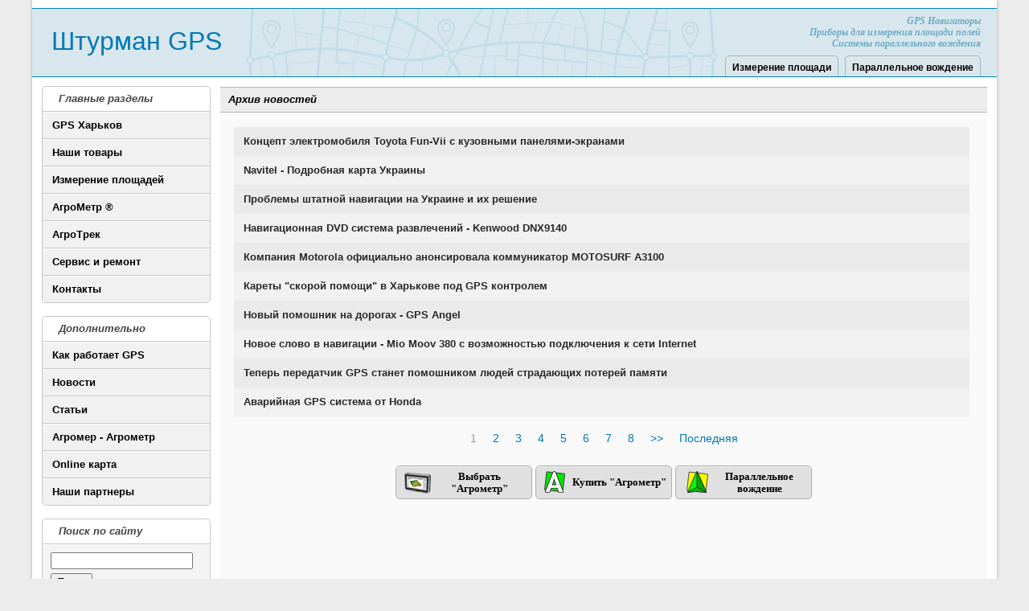

--- FILE ---
content_type: text/html; charset=UTF-8
request_url: https://www.mobilekharkov.com/news-archive
body_size: 5026
content:
<!DOCTYPE html>
<html xmlns="http://www.w3.org/1999/xhtml" lang="ru" xml:lang="ru">
<head>
<title>Архив новостей</title>
<base href="https://www.mobilekharkov.com/" />
<meta http-equiv="Content-Type" content="text/html; charset=UTF-8" />
<!--[if lt IE 9]><script src="/assets/templates/white/js/html5.js"></script><![endif]-->
<meta name="robots" content="index, follow" />
<meta name="keywords" content="GPS навигаторы, системы параллельного вождения, измерение площади, замер полей, агрометр, курсоуказатель" />
<meta name="description" content="GPS навигаторы, системы измерения площади полей, приборы для замера и учета полей &quot;Агрометр&quot;. Системы параллельного вождения &quot;Агротрек&quot;" />
<meta name="viewport" content="width=device-width, initial-scale=1" />
<meta property="og:site_name" name="og:site_name" content="АгроМетр" />
<meta property="og:title" name="og:title" content="Архив новостей" />
<meta property="og:type" name="og:type" content="website" />
<meta property="og:url" name="og:url" content="https://www.mobilekharkov.com/news-archive" />
<meta property="og:image" name="og:image" content="https://www.mobilekharkov.com/images/mobilekharkov-logo-og-500.png" />
<meta property="og:image:width" name="og:image:width" content="500" />
<meta property="og:image:height" name="og:image:height" content="500" />
<meta property="og:locale" name="og:locale" content="ru_RU" />
<link rel="icon" href="/favicon.ico" type="image/x-icon">
<script>
var scriptsDeferLoaded=!1,cssLoaded=!1,scrollYPreserve=0,oldMode=0;function cloneMobModelsMenu(){if(window.matchMedia("(max-width:767px)").matches){var e=document.getElementById("ModelsMenu");if(null!=e){var d=document.getElementById("LeftContent");if(null!=d&&null==document.getElementById("MobModelsMenu")){var n=e.cloneNode(!0);n.id="MobModelsMenu",d.appendChild(n)}}}}document.addEventListener("DOMContentLoaded",(function(){oldMode=1,window.matchMedia("(max-width:767px)").matches?cloneMobModelsMenu():window.matchMedia("(min-width:768px) and (max-width:979px)").matches&&(oldMode=2)}));
</script>
<script>var cssTestMode=false;var cssVer="?v=2";</script><style>html{background:#ececec;color:#444;}body{font:12px/18px Arial,sans-serif;color:#444;opacity:0.3;}.main-wrapper{max-width:1200px;margin:0 auto;}.left-sidebar-wrapper{float:left;}a{color:#2e2e2e;text-decoration:none;}ul{padding-left:0px;list-style:none;}#AniBox,#LogoAni{display:none;}#MobMenuButtonWrapper,#MobModelsMenuButtonWrapper,#MobModelsMenuButtonWrapperOuter,#MobSlogan{display:none;}</style><noscript><link rel="stylesheet" href="/assets/templates/white/css/styles.min.css?v=2" type="text/css" media="all"/></noscript>
<script type="text/javascript" src="/assets/templates/white/js/scripts.min.js" defer></script>
<script type="text/javascript" src="/assets/templates/white/js/jquery-3.4.1.min.js" defer></script>
<script type="text/javascript" src="/assets/templates/white/js/toplogo.min.js" defer></script>
</head>
<body class="tId-19">
<div id="MainWrapper" class="main-wrapper">
<div class="header-wrapper">
<div class="header-left-wrapper"></div>
<div id="HeaderMainWrapper" class="header-main-wrapper">
<div class="header-line header-line-top"></div>
<div class="header-bg">
<header class="header">
<div id="dummy"></div>
<div id="LogoWrapper">
<div id="MobMenuButtonWrapper" onClick="toggleMobMenuOnButton()">
<div id="MobMenuButton" class="mob_menu_button">
    <div class="mob_menu_icon">
        <div class="mob_menu_icon_line"></div>
        <div class="mob_menu_icon_line"></div>
        <div class="mob_menu_icon_line"></div>
    </div>
    <div class="mob_menu_button_text">меню</div>
</div>
</div>
<div id="MobModelsMenuButtonWrapperOuter">
<div id="MobModelsMenuButtonWrapper" onClick="toggleMobMenu(false,'menu_models')">
<div id="MobModelsMenuButton" class="mob_menu_button">
    <div class="mob_menu_button_text">
    <div class="line1">Все</div>
    <div class="line2">модели</div>
    </div>
</div>
</div>
</div>
<div class="logo-wrapper2">
<div class="logo-wrapper2-bg"></div>
<div class="logo-image">
<a href="/">Штурман GPS</a>
</div>
<div class="header-image"></div>
<div class="logo-text-and-menu">
<div class="logo-text"><h1>GPS Навигаторы<br>Приборы для измерения площади полей<br>Системы параллельного вождения</h1></div>
<div id="TopMenuWrapper"><ul id="TopMenu">
<li><a href="/agrometr-zamer-polej">Измерение площади</a></li>
<li><a href="/gps-parallelnogo-vozhdenijya">Параллельное вождение</a></li>
</ul>
<ul id="menu">

</ul></div></div></div></div>
</header><!-- .header-->
</div> <!-- header-bg -->
<div class="header-line header-line-bottom">
</div>
</div>
</div>
<div id="MobSlogan">GPS Навигаторы. Приборы для измерения площади полей. Системы параллельного вождения</div>
<div class="middle-bg">
<div class="middle-wrapper">
<div class="middle">
<div id="LeftSideBarWrapper" class="left-sidebar-wrapper">
<div class="left-sidebar">
<div id="LeftContent" class="left-content">
<div id="LeftMenu">
<div id="LeftMenuBg" class="left_menu_bg">
<nav>

<div class="left_menu_item">
<div class="left_menu_title_bg1">
Главные разделы
</div> <!--&includeDocs=`1,18,3,21,23,9`-->
<ul class="left_menu_list">
<li class="first"><a href="https://www.mobilekharkov.com/" title="Штурман GPS" >GPS Харьков</a></li>
<li><a href="store" title="Наши товары" >Наши товары</a></li>
<li><a href="agrometer-izmerenie-plashdej" title="Измерение площадей" >Измерение площадей</a></li>
<li><a href="agrometr-zamer-polej" title="АгроМетр" >АгроМетр &reg;</a></li>
<li><a href="gps-parallelnogo-vozhdenijya" title="АгроТрек" >АгроТрек</a></li>
<li><a href="service" title="Сервис и ремонт" >Сервис и ремонт</a></li>
<li class="last"><a href="contacts" title="Контакты" >Контакты</a></li>

</ul>
</div>

<div class="left_menu_item">
<div class="left_menu_title_bg1">
Дополнительно
</div> <!--&includeDocs=`1,18,3,21,23,9`-->
<ul class="left_menu_list">
<li class="first"><a href="how-gps-works" title="Как работает GPS" >Как работает GPS</a></li>
<li><a href="news" title="Новости" >Новости</a></li>
<li><a href="articles" title="Статьи" >Статьи</a></li>
<li><a href="agromer" title="Агромер - Агрометр" >Агромер - Агрометр</a></li>
<li><a href="online-map" title="Online карта" >Online карта</a></li>
<li class="last"><a href="partners" title="Наши партнеры" >Наши партнеры</a></li>

</ul>
</div>

<div class="left_menu_item">
<div class="left_menu_title_bg1">
Поиск по сайту
</div>
<div class="left_menu_item_bg1 search_left">
<div id="SearchLeft">
<form id="SearchLeftForm" class="search-left-form" action="search-results" method="get">
    <div class="wrapper">
        <div class="bg"><input type="text" class="input-search" name="search" id="search" value=""/>
        </div>
        <input type="hidden" name="id" value="276" />
       <!-- <div class="wrapper1"><input type="submit" class="button_search" value="Поиск"/></div> -->
        <div class="search_button_wrapper"><button type="submit" class="button_search" value="">Поиск</button></div>
    </div>
</form>
</div>
</div>
</div>

</nav>
</div>
</div>
</div> <!-- left-content -->
</div> <!-- left-sidebar -->
</div> <!-- left-sidebar-wrapper -->
<div id="PageContainerWrapper" class="container-wrapper">
<div class="container">
<div class="content">
<div id="PageTitle" class="page_title">
<div class="page_title_text">
<h2>Архив новостей</h2>
</div> <!-- page_title_text-->
</div> <!-- page_title-->
<div id="PageContent" class="page_content">
	<div class="articles_list">
<ul>
<li class="art-list-li" onclick="window.location = 'konczept-elektromobilya-toyota-fun-vii-s-kuzovnyimi-panelyami-ekranami'"><div class="art-list-title"><h3><a href="konczept-elektromobilya-toyota-fun-vii-s-kuzovnyimi-panelyami-ekranami">Концепт электромобиля Toyota Fun-Vii с кузовными панелями-экранами</a></h3></div><div class="art-list-intro"></div></li>
<li class="art-list-li" onclick="window.location = 'navitel-podrobnaya-karta-ukrainyi'"><div class="art-list-title"><h3><a href="navitel-podrobnaya-karta-ukrainyi">Navitel - Подробная карта Украины</a></h3></div><div class="art-list-intro"></div></li>
<li class="art-list-li" onclick="window.location = 'problemyi-shtatnoj-navigaczii-na-ukraine-i-ix-reshenie'"><div class="art-list-title"><h3><a href="problemyi-shtatnoj-navigaczii-na-ukraine-i-ix-reshenie">Проблемы штатной навигации на Украине и их решение</a></h3></div><div class="art-list-intro"></div></li>
<li class="art-list-li" onclick="window.location = 'navigaczionnaya-dvd-sistema-razvlechenij-kenwood-dnx9140'"><div class="art-list-title"><h3><a href="navigaczionnaya-dvd-sistema-razvlechenij-kenwood-dnx9140">Навигационная DVD система развлечений - Kenwood DNX9140</a></h3></div><div class="art-list-intro"></div></li>
<li class="art-list-li" onclick="window.location = 'kompaniya-motorola-oficzialno-anonsirovala-kommunikator-motosurf-a3100'"><div class="art-list-title"><h3><a href="kompaniya-motorola-oficzialno-anonsirovala-kommunikator-motosurf-a3100">Компания Motorola официально анонсировала коммуникатор MOTOSURF А3100</a></h3></div><div class="art-list-intro"></div></li>
<li class="art-list-li" onclick="window.location = 'karetyi-skoroj-pomoshhi-v-xarkove-pod-gps-kontrolem'"><div class="art-list-title"><h3><a href="karetyi-skoroj-pomoshhi-v-xarkove-pod-gps-kontrolem">Кареты "скорой помощи" в Харькове под GPS контролем</a></h3></div><div class="art-list-intro"></div></li>
<li class="art-list-li" onclick="window.location = 'novyij-pomoshnik-na-dorogax-gps-angel'"><div class="art-list-title"><h3><a href="novyij-pomoshnik-na-dorogax-gps-angel">Новый помошник на дорогах - GPS Angel</a></h3></div><div class="art-list-intro"></div></li>
<li class="art-list-li" onclick="window.location = 'novoe-slovo-v-navigaczii-mio-moov-380-s-vozmozhnostyu-podklyucheniya-k-seti-internet'"><div class="art-list-title"><h3><a href="novoe-slovo-v-navigaczii-mio-moov-380-s-vozmozhnostyu-podklyucheniya-k-seti-internet">Новое слово в навигации - Mio Moov 380 с возможностью подключения к сети Internet</a></h3></div><div class="art-list-intro"></div></li>
<li class="art-list-li" onclick="window.location = 'teper-peredatchik-gps-stanet-pomoshnikom-lyudej-stradayushhix-poterej-pamyati'"><div class="art-list-title"><h3><a href="teper-peredatchik-gps-stanet-pomoshnikom-lyudej-stradayushhix-poterej-pamyati">Теперь передатчик GPS станет помошником людей страдающих потерей памяти</a></h3></div><div class="art-list-intro"></div></li>
<li class="art-list-li" onclick="window.location = 'avarijnaya-gps-sistema-ot-honda'"><div class="art-list-title"><h3><a href="avarijnaya-gps-sistema-ot-honda">Аварийная GPS система от Honda</a></h3></div><div class="art-list-intro"></div></li>
</ul>
</div>
<div class="pageNav"><ul><li><a class="active" href="news-archive">1</a></li>
<li><a href="news-archive/page-2">2</a></li>
<li><a href="news-archive/page-3">3</a></li>
<li><a href="news-archive/page-4">4</a></li>
<li><a href="news-archive/page-5">5</a></li>
<li><a href="news-archive/page-6">6</a></li>
<li><a href="news-archive/page-7">7</a></li>
<li><a href="news-archive/page-8">8</a></li><li class="control"><a href="news-archive/page-2">&gt;&gt;</a></li><li class="control"><a href="news-archive/page-8">Последняя</a></li></ul></div>

<p></p>
<div class="buttonlinks_container">
<div class="buttonlinks">
<div class="buttonlinks_item buttonlinks_item_2row buttonlinks_left">
<a href="https://www.agrometer.com.ua/agrometer-sistema-zamera-polej" class="a-btn">
<span class="a-btn-slide-text">
<img width="40" height="40" 
 srcset="
 /images/button-icons/button-icon-choose-model-40x40-3x.png 3x,
 /images/button-icons/button-icon-choose-model-40x40-2.5x.png 2.5x,
 /images/button-icons/button-icon-choose-model-40x40-2x.png 2x,
 /images/button-icons/button-icon-choose-model-40x40-1.75x.png 1.75x,
 /images/button-icons/button-icon-choose-model-40x40-1.5x.png 1.5x,
 /images/button-icons/button-icon-choose-model-40x40-1.25x.png 1.25x,
 /images/button-icons/button-icon-choose-model-40x40-1.1x.png 1.1x,
 /images/button-icons/button-icon-choose-model-40x40.png 1x
 "
 src="/images/button-icons/button-icon-choose-model-40x40.png"
 alt="A"
 title="A"
>

</span>
<img class="img_trans" width="40" height="40" 
 srcset="
 /images/button-icons/button-icon-choose-model-40x40-3x.png 3x,
 /images/button-icons/button-icon-choose-model-40x40-2.5x.png 2.5x,
 /images/button-icons/button-icon-choose-model-40x40-2x.png 2x,
 /images/button-icons/button-icon-choose-model-40x40-1.75x.png 1.75x,
 /images/button-icons/button-icon-choose-model-40x40-1.5x.png 1.5x,
 /images/button-icons/button-icon-choose-model-40x40-1.25x.png 1.25x,
 /images/button-icons/button-icon-choose-model-40x40-1.1x.png 1.1x,
 /images/button-icons/button-icon-choose-model-40x40.png 1x
 "
 src="/images/button-icons/button-icon-choose-model-40x40.png"
 alt="Выбрать модель"
 title="Выбрать модель"
>

<span class="a-btn-text">Выбрать<br>"Агрометр"</span>
</a>
</div>
<div class="buttonlinks_item magic_button">
<a href="https://www.agrometer.com.ua/agrometer-sistema-zamera-polej" class="a-btn">
<span class="a-btn-slide-text">
<img width="40" height="40" 
 srcset="
 /images/button-icons/button-icon-buy-agrometer-40x40-3x.png 3x,
 /images/button-icons/button-icon-buy-agrometer-40x40-2.5x.png 2.5x,
 /images/button-icons/button-icon-buy-agrometer-40x40-2x.png 2x,
 /images/button-icons/button-icon-buy-agrometer-40x40-1.75x.png 1.75x,
 /images/button-icons/button-icon-buy-agrometer-40x40-1.5x.png 1.5x,
 /images/button-icons/button-icon-buy-agrometer-40x40-1.25x.png 1.25x,
 /images/button-icons/button-icon-buy-agrometer-40x40-1.1x.png 1.1x,
 /images/button-icons/button-icon-buy-agrometer-40x40.png 1x
 "
 src="/images/button-icons/button-icon-buy-agrometer-40x40.png"
 alt="A"
 title="A"
>

</span>
<img class="img_trans" width="40" height="40" 
 srcset="
 /images/button-icons/button-icon-buy-agrometer-40x40-3x.png 3x,
 /images/button-icons/button-icon-buy-agrometer-40x40-2.5x.png 2.5x,
 /images/button-icons/button-icon-buy-agrometer-40x40-2x.png 2x,
 /images/button-icons/button-icon-buy-agrometer-40x40-1.75x.png 1.75x,
 /images/button-icons/button-icon-buy-agrometer-40x40-1.5x.png 1.5x,
 /images/button-icons/button-icon-buy-agrometer-40x40-1.25x.png 1.25x,
 /images/button-icons/button-icon-buy-agrometer-40x40-1.1x.png 1.1x,
 /images/button-icons/button-icon-buy-agrometer-40x40.png 1x
 "
 src="/images/button-icons/button-icon-buy-agrometer-40x40.png"
 alt="Купить Агрометр"
 title="Купить Агрометр"
>

<span class="a-btn-text">Купить "Агрометр"</span> 
</a>
</div>
<div class="buttonlinks_item buttonlinks_item_2row buttonlinks_right">
<a href="https://www.agrometer.com.ua/parallelnoe-vozhdenie" class="a-btn">
<span class="a-btn-slide-text">
<img width="40" height="40" 
 srcset="
 /images/button-icons/button-icon-agrotrek-40x40-3x.png 3x,
 /images/button-icons/button-icon-agrotrek-40x40-2.5x.png 2.5x,
 /images/button-icons/button-icon-agrotrek-40x40-2x.png 2x,
 /images/button-icons/button-icon-agrotrek-40x40-1.75x.png 1.75x,
 /images/button-icons/button-icon-agrotrek-40x40-1.5x.png 1.5x,
 /images/button-icons/button-icon-agrotrek-40x40-1.25x.png 1.25x,
 /images/button-icons/button-icon-agrotrek-40x40-1.1x.png 1.1x,
 /images/button-icons/button-icon-agrotrek-40x40.png 1x
 "
 src="/images/button-icons/button-icon-agrotrek-40x40.png"
 alt="A"
 title="A"
>

</span>
<img class="img_trans" width="40" height="40" 
 srcset="
 /images/button-icons/button-icon-agrotrek-40x40-3x.png 3x,
 /images/button-icons/button-icon-agrotrek-40x40-2.5x.png 2.5x,
 /images/button-icons/button-icon-agrotrek-40x40-2x.png 2x,
 /images/button-icons/button-icon-agrotrek-40x40-1.75x.png 1.75x,
 /images/button-icons/button-icon-agrotrek-40x40-1.5x.png 1.5x,
 /images/button-icons/button-icon-agrotrek-40x40-1.25x.png 1.25x,
 /images/button-icons/button-icon-agrotrek-40x40-1.1x.png 1.1x,
 /images/button-icons/button-icon-agrotrek-40x40.png 1x
 "
 src="/images/button-icons/button-icon-agrotrek-40x40.png"
 alt="Агротрек"
 title="Агротрек"
>

<span class="a-btn-text">Параллельное<br>вождение</span>
</a>
</div>
</div>
</div>


</div><!-- .page_content-->
</div><!-- .content -->
</div><!-- .container-->
</div><!-- container-wrapper-->
</div><!-- .middle-->
</div> <!-- middle-wrapper -->
</div> <!-- middle-bg-wrapper-->

<div class="footer-line"></div>
<div id="FooterBg" class="footer-bg">
<footer class="footer">
    <div class="wrapper-footer">
      <div id="FooterGreenALogoWrapper">
      <div id="FooterGreenALogo">
        <img width="100" height="100" 
 srcset_src="
 images/shturman-logo/shturman-logo-footer-3x.png 3x,
 images/shturman-logo/shturman-logo-footer-2.5x.png 2.5x,
 images/shturman-logo/shturman-logo-footer-2x.png 2x,
 images/shturman-logo/shturman-logo-footer-1.75x.png 1.75x,
 images/shturman-logo/shturman-logo-footer-1.5x.png 1.5x,
 images/shturman-logo/shturman-logo-footer-1.25x.png 1.25x,
 images/shturman-logo/shturman-logo-footer-1.1x.png 1.1x,
 images/shturman-logo/shturman-logo-footer.png 1x
 "
 src="images/shturman-logo/shturman-logo-footer.png"
 alt="Штурман GPS"
 title="Штурман GPS"
>

      </div>
      </div>
      <div class="wrapper-footer2">
	  <div class="left_cols">
	  <div class="col2">
          <div class="col4">
            <h4>Наши контакты</h4>
            <ul class="icons phone_list">
<li><a onClick="phoneClick('tel:+38(050)302-12-68')"><img src="/assets/templates/white/images/icon_tel.png" alt=""><span>+38 (050)302-12-68</span></a></li>
<li><a onClick="phoneClick('tel:+38(096)472-83-35')"><img src="/assets/templates/white/images/icon_tel.png" alt=""><span>+38 (096)472-83-35</span></a></li>
</ul>
          </div>
          <div class="col41">
          <ul class="icons soc_viber">
<li><a href="viber://chat?number=+380503021268"><img src="/assets/templates/white/images/icon_viber.png" alt=""><span>Viber</span></a></li>
</ul>
          <ul class="icons soc_skype">
<li><a href="skype:goshar_sh?chats"><img src="/assets/templates/white/images/icon_skype.png" alt=""><span>Skype: goshar_sh</span></a></li>
</ul>
          </div>
		</div>
		<div class="col2 address"><div class="ouraddress"><span class="mob_hide">Наш адрес:</span><span class="mob_only">Адрес:</span> Украина, г. Харьков, ул. Шевченко 331а</div></div>
		<div id="FooterLink">Copyright &copy; <a href="/">Штурман GPS</a> Все права защищены<br>
		Копирование материалов с данного сайта запрещено
		</div>
	  </div>
	  <div class="col3 pad_left2">
        <h4>Отправить нам сообщение</h4>
                <div class="contactform-wrapper">
        <form id="ContactForm" name="ContactForm" method="post" action="">
        <div>
            <div class="wrapper"><label id="label_cf_contact_name" for="cf_contact_name">Ваше имя:</label>
              <div class="bg">
                <input id="cf_contact_name" name="cf_contact_name" disabled size="30" minlength="2" type="text" class="input" value="">
              </div>
            </div>
            <div class="wrapper"><label id="label_cf_contact_email" for="cf_contact_email">Ваш E-mail (обязательно):</label>
              <div class="bg">
                <input id="cf_contact_email" name="cf_contact_email" disabled size="30" type="text" class="input" value="">
              </div>
            </div>
			<div class="wrapper"><label id="label_cf_contact_phone" for="cf_contact_phone">Ваш тел. (обязательно):</label>
              <div class="bg">
                <input id="cf_contact_phone" name="cf_contact_phone" disabled size="30" type="text" class="input" value="">
              </div>
            </div>
            <div class="textarea_box">
            <div class="textarea_left">
                <div class="textarea_title"><label id="label_cf_contact_message" for="cf_contact_message">Сообщение (обязательно):</label></div>
            </div>
              <div class="bg2">
                <textarea id="cf_contact_message" name="cf_contact_message" disabled></textarea>
              </div>
            </div>
            <div class="submit_wrapper">
                <input name="submit" type="submit" align="right" class="button_link" value="Отправить">
            </div>
            
   		        <input type="hidden" name="cf_sent_from_page" value="Архив новостей">
			    <input type="hidden" name="cf_sent_from_url" value="news-archive">
   		        
        </div>
        </form>
        </div>
     	</div>
	  
    </div>
    </div>
</footer>
</div>
</div><!-- main-wrapper -->
</body>
</html>

--- FILE ---
content_type: text/css
request_url: https://www.mobilekharkov.com/assets/templates/white/css/styles.min.css?v=2
body_size: 6562
content:
a,abbr,acronym,address,applet,article,aside,audio,b,big,blockquote,body,canvas,caption,center,cite,code,dd,del,details,dfn,div,dl,dt,em,embed,fieldset,figcaption,figure,footer,form,h1,h2,h3,h4,h5,h6,header,hgroup,html,i,iframe,img,ins,kbd,label,legend,li,mark,menu,nav,object,ol,output,p,pre,q,ruby,s,samp,section,small,span,strike,strong,sub,summary,sup,table,tbody,td,tfoot,th,thead,time,tr,tt,u,ul,var,video{margin:0;padding:0;border:0;font-size:100%;font:inherit;vertical-align:baseline}article,aside,details,figcaption,figure,footer,header,hgroup,menu,nav,section{display:block}html{overflow:-moz-scrollbars-vertical;overflow-y:scroll;overflow-x:auto;min-width:320px}body{opacity:1;line-height:1}a{text-decoration:none}ul{list-style:none}table{border-collapse:collapse;border-spacing:0}b{font-weight:700}footer,header,nav{display:block}body{font:12px/18px Arial,sans-serif;width:100%;color:#444}hr{border:0;height:1px;margin-left:-12px;margin-right:-10px;background-color:#e2e2e2}.main-wrapper{max-width:1200px;margin:0 auto;overflow:hidden;min-width:924px;background-color:#fff;border-top:none;border-bottom:none;box-shadow:2px 0 2px rgba(0,0,0,.11),-2px 0 2px rgba(0,0,0,.11)}#MobMenuButtonWrapper,#MobModelsMenuButtonWrapper,#MobModelsMenuButtonWrapperOuter,#MobSlogan{display:none}.header-left-wrapper{float:left;width:0;overflow:hidden;height:84px;margin-top:14px;position:relative}.header-right-wrapper{width:0;height:114px;float:right;position:relative;height:84px;margin-top:14px}.header-main-wrapper{float:left;width:100%;position:relative;margin-bottom:5px}.header-wrapper{text-align:center;width:100%;align-content:center;overflow:hidden}.header-bg{background:#d8e7ed;margin:0 auto}.header{height:84px;text-align:center}#LogoWrapper,.logo-wrapper2{height:100%}.logo-wrapper2-bg{z-index:-1;position:absolute;top:0;left:0;width:100%;height:100%;overflow:hidden;opacity:.1}#LogoWrapper{position:relative;display:inline-block;margin:0 auto;max-width:1200px;overflow:auto;width:100%}.logo-wrapper2{overflow:hidden;width:100%;display:flex}.logo-image{padding:31px 6px 0 24px;float:left}.logo-image a{display:inline-block;font-size:32px;font-family:Arial}.header-image{float:left;flex:1 1 auto;height:100%;background-image:url(/images/header-bg.svg);opacity:.1}.logo-text-and-menu{float:right;margin-top:8px;padding-right:20px}.logo-text{text-align:right;font:italic 12px/14px Verdana;color:#6cabc6;font-weight:700}.header-line{height:1px;background-color:#0084bd;margin-bottom:5px}.header-line-top{margin-top:10px;margin-bottom:0}#TopMenuWrapper{margin-top:8px;overflow:auto}#TopMenu{overflow:hidden;float:right}#TopMenu li{min-width:50px;height:25px;line-height:26px;padding:1px 8px 0;float:left;margin-left:8px;text-align:center;border-radius:5px 5px 0 0;background-color:#dce6ea;border:1px solid #94bbca;font-weight:700;color:#000}#TopMenu li a{color:#000;display:block}#TopMenu li:hover{background:linear-gradient(180deg,#b9dfef,#b4d3e0)}.middle-bg{padding-top:1px;min-height:690px}.middle-wrapper{max-width:1200px;margin:0 auto;padding-left:12px;padding-right:12px}.middle{position:relative}.middle:after{display:table;clear:both;content:""}.container-wrapper{margin-left:222px;padding-top:1px;width:calc(100% - 222px);min-width:700px}.container{overflow:hidden}.left_right_blocks_wrapper{display:table;overflow:hidden;height:100%;margin-bottom:12px}.left_right_blocks_wrapper .block{display:table-cell;width:50%;height:100%;position:relative}.left_right_columns_wrapper{display:table}.left_right_columns_wrapper .block{width:calc(50% - 5px)}.left_right_columns_wrapper .block.left{float:left}.left_right_columns_wrapper .block.right{float:right}.left_right_columns_wrapper .content_small{margin-bottom:0}.item_image_med_and_buy_wrapper .container_small{height:100%;margin-bottom:0}.item_image_med_and_buy_wrapper .content_small{height:100%;display:table;margin-bottom:0}.item_feat_pack_wrapper2{height:100%;display:table}.item_feat_pack_wrapper2>div:last-child{height:100%;overflow:hidden;padding-bottom:0;display:table-row}.item_feat_pack_wrapper2>div:last-child .content_small{height:100%;display:table;width:100%;margin-bottom:0}.item_feat_pack_wrapper2>div:last-child .page_content,.left_right_blocks_wrapper .container_half_width{height:100%}.left_right_blocks_wrapper .content_small{min-height:auto;height:100%;display:table}.left_right_blocks_wrapper .container_half_width.left .content_small{margin-right:5px}.left_right_blocks_wrapper .container_half_width.right .content_small{margin-left:6px}.left_right_blocks_wrapper .page_title_small_wrapper{display:table-row}.left_right_blocks_wrapper .page_content_small_wrapper_outer{display:table-row;height:100%}.left_right_blocks_wrapper .page_content_small_wrapper{height:100%;background-color:#f9f9f9;margin-bottom:-10px}.content{min-height:444px}.content_small{margin-bottom:10px;min-height:20px}.page_content{font-size:13px;line-height:18px;padding:8px 12px 12px;background-color:#f9f9f9;border-radius:0 0 5px 5px;display:block;min-height:544px;margin-bottom:12px}.content_small .page_content{min-height:50px}.content_small .page_content p:last-child{margin-bottom:0}.container_half_width .page_content{display:inline-block}.item_image_med_and_buy_wrapper .page_content{height:100%;display:inline-block}.container:hover .page_title{border-color:#42a2cc}.content_small .page_content_contact{min-height:294px}.page_content_contact .address{margin-bottom:5px}.content_small .page_content_contact ul li,.page_content_contact .address{margin-left:10px}.product_list_item{margin-top:10px}.foreign_navi_list_wrapper{display:inline-block;display:grid;grid-template-columns:repeat(auto-fill,minmax(280px,1fr));margin-left:-6px;margin-right:-6px}.foreign_navi_products{float:left;min-width:280px}@media screen and (max-width:1160px) and (min-width:940px){.at_products_links_block .foreign_navi_products:nth-of-type(odd){clear:left}}.foreign_navi_products .product_list_item{width:100%}.product_list_leftright{background-color:#f5f5f5;min-height:244px;padding:10px;overflow:auto;border:1px solid #f5f5f5}.tId-17 .product_list_leftright{min-height:185px}.product_list_leftright:hover{background-color:#ececec;border:1px solid #e6742d;cursor:pointer}.product_list_leftright_inside{display:table}.foreign_navi_products .product_list_leftright{padding-left:10px;padding-right:10px;margin-left:6px;margin-right:6px;min-width:240px;min-height:230px}.product_list_left_wrapper{display:table-cell;vertical-align:middle}.product_list_left{float:left;width:224px;margin-left:10px}.foreign_navi_products .product_list_left{width:100%;margin-top:0;margin-bottom:0;margin-left:0;float:none}.product_list_right{display:table-cell;vertical-align:middle;width:100%;padding-left:10px}.product_list_slogan{font-size:15px;margin-bottom:10px;color:#106a97;font-style:italic}.product_list_introtext{margin-bottom:10px;overflow:auto}.product_list_cat{text-align:center}.product_list_name{text-align:center;margin-bottom:8px;margin-top:4px}.tId-17 .product_list_cat,.tId-17 .product_list_name,.tId-18 .product_list_cat,.tId-18 .product_list_name{text-align:left}.foreign_navi_products .product_list_name{display:flex;height:32px;width:auto}.product_list_name,.product_list_name a{font-size:18px;font-weight:700;color:#000}.foreign_navi_products .product_list_name a{font-size:13px;margin:auto}.product_list_image{float:left;text-align:center;align-content:center}.product_list_links{margin-top:12px;display:inline-block}.foreign_navi_products .product_list_image{width:auto;margin:0 auto;float:none}.product_list_button{float:left;margin-right:10px;font-size:15px}.product_list_price{float:left;font-size:15px;font-weight:700;margin-top:12px}.at_products_links_block{margin:0 auto 7px;display:inline-block;display:grid;grid-template-columns:repeat(auto-fill,minmax(280px,1fr))}.item_top{display:table}.item_image{margin-top:20px;display:table-cell;vertical-align:middle}.buy .item_image,.tId-18 .item_image{margin-top:0}.buy_block{display:inline-block}.item_slogan{font-size:15px;width:auto;margin-left:8px;margin-right:12px;margin-top:6px;font-style:italic}.tId-18 .item_slogan{margin-left:0}.item_top_content{overflow:auto;margin-top:35px;display:table-cell;vertical-align:middle;width:100%;padding-left:10px}.tId-18 .item_top_content{margin-top:10px}.buy .item_top_content{margin-top:12px}.item_main_content p:last-child{margin-bottom:0}.foreign_navi_product .item_top_content{padding-top:10px;padding-left:5px;padding-right:10px}.foreign_navi_after_slogan{margin-top:14px;color:#000;font-size:13px;font-style:italic;font-weight:700}.item_price{font-size:15px;font-weight:700;margin-bottom:10px}.tId-18 .item_price{float:left;margin-left:10px;margin-top:20px}.item_price_top{margin-top:30px;margin-left:40px}.item_buy_button_top{margin-left:40px;margin-top:10px}.tId-10 .item_buy_button_top,.tId-17 .item_buy_button_top{margin-left:0;margin-top:0}.tId-18 .item_buy_button_top{float:left;margin-left:12px}.item_bottom_wrapper .item_buy_button{margin-left:0}.item_bottom_wrapper{text-align:center}.item_bottom_content_wrapper{width:100%;margin-bottom:12px}.item_bottom_content{overflow:hidden;min-height:400px;height:100%;display:table}.item_image_med_and_buy{float:left;width:340px;margin-bottom:10px}.item_image_med{min-height:190px}.item_feat_pack_wrapper{width:auto;overflow:hidden;display:table-cell}.item_bottom_cat{color:#000;margin-bottom:2px}.item_bottom_name{color:#000;margin-bottom:10px}.item_image_med_and_buy_wrapper{padding-left:12px;width:362px;display:table-cell;height:100%;position:relative}.buy_button{overflow:hidden;display:inline-block;border-radius:5px}.page_title,.page_title_small{font:700 italic 13px Sans-serif;line-height:18px;background-color:#ececec;border-bottom:1px solid #b5b5b5;border-top:1px solid #b5b5b5;color:#000;overflow:auto}.page_title_small_text,.page_title_text{padding:6px 10px}.item_feat_pack_wrapper2>div:last-child .page_title_small_wrapper,.item_image_med_and_buy_wrapper .page_title_small_wrapper{display:table-row}.item_feat_pack_wrapper2>div:last-child .page_content_small_wrapper,.item_image_med_and_buy_wrapper .page_content_small_wrapper{display:table-row;height:100%;background-color:#f9f9f9}.product-category.category-agm .models_menu.models_at,.product-category.category-at .models_menu.models_agm{display:none}.cat-tree{margin-left:2px;margin-top:-4px;margin-bottom:7px;font-weight:700;color:#6f6f6f}.cat-tree:empty{display:none}.icon{width:16px;height:16px;display:inline-block;margin-bottom:-1px}.cat-tree .icon.chevron{background:url(/images/icons/icon-chevron.svg) no-repeat bottom}.cat-tree .icon.home{margin-bottom:-3px;background:url(/images/icons/icon-home.svg) no-repeat bottom}.cat-tree .icon.chevron.first{width:22px}.page_content p{margin-bottom:10px}p.p-near-green-a{margin-top:3px}.qest:first-letter{color:red}.qest{background:#dadada;border:1px}.answ:first-letter{color:green}.buttonlinks_container{text-align:center;padding-top:10px}.buttonlinks{overflow:hidden;margin:0 auto 5px;display:inline-block}.buttonlinks_item{overflow:auto;text-align:center;vertical-align:middle;float:left;font-family:Trebuchet MS;font-size:13px;line-height:33px;font-weight:700;border-radius:5px;overflow:hidden}.buttonlinks:hover,.buttonlinks:hover .buttonlinks_right{border-color:#ff8000}.buttonlinks:hover .buttonlinks_left{border-left-color:#ff8000}.buttonlinks:hover .buttonlinks_left,.buttonlinks:hover .magic_button{border-top-color:#ff8000;border-bottom-color:#ff8000}.buttonlinks a{display:block;color:#000;width:168px;height:40px}.buttonlinks_item_2row{display:block;font-size:13px;font-weight:700;line-height:15px}.buttonlinks_left{margin-right:4px}.buttonlinks_right{border-radius:0 5px 5px 0;margin-left:4px}.magic_button{overflow:hidden}img.border{border:1px solid #a8a8a8}img.right{float:right;margin-left:4px}img.left{float:left;margin-right:4px}.tId-11 img.right{margin-left:8px}.tId-11 img.left{margin-right:10px}img.center{display:block;margin:0 auto}img.border,img.center,img.left,img.right{margin-bottom:1px;margin-top:1px}img.gray-ce-gui{background-color:#c6c3c6}img.gray-ce-gui.border{border:1px solid #767676}.content_title{font-weight:700;color:#000;margin-bottom:2px}.page_content ul{list-style-type:disc;list-style-position:inside;margin-left:5px;margin-bottom:12px;display:flex;flex-direction:column}.item_bottom_content .content_small ul{display:block}.content_small .page_content ul:last-of-type{margin-bottom:0}.page_content ul li{text-indent:-18px;margin-left:18px}.articles_list{margin-top:10px;margin-right:10px}.articles_list ul{list-style:none;display:block}.articles_list ul li{padding:7px;background-color:#f1f1f1;font-style:italic;text-indent:0;margin-left:0}.articles_list ul li:nth-child(odd){background-color:#eaeaea}.articles_list ul li:hover{background:linear-gradient(180deg,#ffd9b5,#ffbd7a)}.art-list-title{font-style:normal;font-weight:700;font-size:13px;padding-top:2px;padding-left:5px}.art-list-title a{color:#282828}.art-list-intro{padding-left:4px;margin-top:2px;margin-left:12px;color:#696969}.left-sidebar-wrapper{float:left;position:absolute}.left-sidebar{border-radius:5px}.left-content{display:inline-block}.left_menu_title_bg1{padding-top:6px;padding-bottom:6px;border-radius:5px 5px 0 0;font-weight:700;font-size:13px;text-indent:20px;background-color:#fff}.left_menu_item{background:#f9f9f9;border:1px solid #c7c7c7;border-radius:5px;text-indent:10px;margin:0 0 16px;font-style:italic;font-size:14px}.left_menu_item:hover{border:1px solid #42a2cc}.left_menu_item a{color:#636363}.left_menu_item a:hover{color:#000}.left_menu_item_bg1{padding-bottom:10px;padding-top:8px;border-top:1px solid #c4c4c4}.search_left{border-radius:0 0 5px 5px;background-color:#f4f4f4;box-shadow:inset 0 1px 1px hsla(0,0%,100%,.8)}ul.left_menu_list{font-style:normal;margin:0;padding:0;display:block}.left_menu_list li:hover{text-decoration:none;background:linear-gradient(180deg,#c7d4db,#b4d3e0);box-shadow:inset 0 1px 1px #c4dae3;color:#000;border-color:#9ac5d8}.left_menu_list li{background-color:#f1f1f1;border-color:#c7c7c7;border-style:solid;border-bottom:1px solid #c7c7c7;vertical-align:middle;list-style:none;font-size:13px;line-height:30px;height:33px;font-weight:700}.left_menu_list .last,.left_menu_list li{box-shadow:inset 0 1px 1px hsla(0,0%,100%,.8)}.left_menu_list .last{border-bottom:0;border-radius:0 0 5px 5px}.left_menu_list .first{border-top:1px solid #c7c7c7}ul.left_menu_list li{margin-left:0}.left_menu_list li a{text-indent:10px;line-height:30px;display:block;color:#000;padding:2px 0 0 2px;text-decoration:none}.left_menu_list .active{display:block;background-color:#dadada;color:#fff;box-shadow:inset 0 1px 1px hsla(0,0%,100%,.48)}.left_menu_list .active a{color:#000}#LeftMenu{text-align:left;float:left;width:210px}a{color:#0079b4}a.art-archive{margin-left:8px}#MobModelsMenu{display:none}.models_menu{float:right;width:200px;margin:0}#ModelsMenu{display:table-cell;vertical-align:middle;width:200px;padding-left:10px}.foreign_navi_product .models_menu{margin-bottom:8px}.wrapper-footer{width:100%;display:table}.wrapper-footer2{display:table-cell;width:100%;color:#000}.footer-line{background-color:#0084bd;height:1px;margin-bottom:0}.footer-bg{background-color:#d8e7ed;height:100%;padding-top:18px;color:#929292;display:block;overflow:hidden;width:auto}.footer{min-height:50px;width:100%;height:100%}#FooterGreenALogoWrapper{display:table-cell;vertical-align:top;padding-top:30px}#FooterGreenALogo{margin:0 auto;width:278px}#FooterGreenALogo img{display:block;margin:0 auto}.footer-bg .ouraddress{font-size:14px;margin-bottom:20px;color:#006894}.footer .icons a{display:inline-block}.col2,.col3,.col4{float:left}.col2{width:390px;margin-bottom:8px}.col2.address{margin-bottom:0}.col3{width:440px;margin-bottom:16px;float:right;margin-right:40px}.col3 h4,.col4 h4{font-size:16px;color:#006894}.col3 h4{margin-bottom:5px}.col4{width:178px;float:left}.col41{margin-top:18px;width:162px;float:left}.left_cols{width:360px;float:left;margin-bottom:16px}.icons li{line-height:.9em}.buy_phone .icons li{line-height:1.6em;text-indent:0}.icons a span{display:inline-block;vertical-align:top;cursor:pointer;font-size:14px;margin-top:14px;color:#000}.buy_phone .icons a span{font-size:22px;margin-top:1px;color:#000}.phone_list_with_viber{display:inline-block}.icons img{margin:9px 6px 0 0}.buy_wrapper{overflow:hidden;min-width:730px}.buy_phone{float:left;margin-right:12px;width:378px;margin-bottom:5px}.buy_phone .icons{font-size:22px;list-style:none;margin-top:6px;float:left;margin-left:0;margin-bottom:5px}.buy_phone .icons.soc_viber{margin-left:12px}#ContactForm,#SearchLeftForm{padding-top:2px;display:inline-block}#SearchLeftForm .wrapper{display:inline-block;float:left;width:200px}#ContactForm label{float:left;width:160px;line-height:24px}#BuyForm .bg,#ContactForm .bg,#ContactForm .bg2,#SearchLeftForm .bg{position:relative;float:left;height:24px;overflow:hidden;width:265px}#SearchLeftForm .bg{width:180px;height:26px}#SearchLeft input{float:left}#SearchLeft .search_button_wrapper{display:inline-block;width:auto;float:left}#SearchLeft .search_button_wrapper button{float:left;text-indent:0}#ContactForm .bg2{height:70px;width:265px;float:left;display:inline-block}#ContactForm textarea#cf_contact_message{height:64px;width:calc(100% - 7px);resize:none}#ContactForm .submit_wrapper{float:left;margin-left:160px;margin-top:4px}.contactform-wrapper{display:inline-block}.contactform-wrapper .wrapper{display:inline-block;margin-top:0}.contactform-wrapper .textarea_left{float:left}.contactform-wrapper .textarea_left .input{float:right;margin:25px 12px 0 0;width:auto}.contactform-wrapper .textarea_box{display:inline-block}.contactform-wrapper .input{width:calc(100% - 5px)}#BuyForm{margin-left:24px;margin-top:10px}#BuyForm .bg{width:280px}.buy_form{width:336px;float:left}#BuyForm .bf_line_wrapper{overflow:hidden;margin-top:4px}#BuyForm .input{width:262px}#BuyForm .input_advanced{height:50px;resize:none}#BuyForm .submit_wrapper{margin-top:5px}.address{margin-top:10px;margin-bottom:16px}.a-btn,.address{display:inline-block}.a-btn{background:#e0e0e0;padding-left:0;padding-right:0;height:37px;position:relative;border-radius:5px;border:1px solid #adadad;box-shadow:inset 0 1px 1px hsla(0,0%,96.1%,.8),1px 1px 3px rgba(0,0,0,.2);float:left;clear:both;overflow:hidden}.img_trans{position:absolute;padding-left:4px;left:2px;top:-1px;border:none;transition:all .3s ease-in-out}.buttonlinks .img_trans{top:0}.a-btn .a-btn-slide-text{padding-left:4px;position:absolute;font-size:36px;top:-1px;left:1px;color:#6d954e;opacity:0;text-shadow:0 1px 1px hsla(0,0%,100%,.4);transition:opacity .2s ease-in-out}.buttonlinks .a-btn .a-btn-slide-text{top:0;left:2px}.a-btn-text{padding-top:3px;margin-left:39px;display:block;font-size:13px}.buttonlinks_item_2row .a-btn-text{padding-top:5px}.buy_button .a-btn-text{margin-left:44px;margin-right:10px;margin-top:7px;font-weight:700;color:#000}.buy_button .a-btn-text-only{margin-left:11px}.a-btn:hover{background:linear-gradient(180deg,#c7d4db,#b4d3e0);box-shadow:inset 0 1px 1px #dfe5e8,1px 1px 3px rgba(0,0,0,.2)}.a-btn:hover .img_trans{transform:scale(10);opacity:0}.a-btn:hover .a-btn-slide-text{opacity:1}.a-btn:active{top:1px;box-shadow:inset 0 0 0 rgba(0,0,0,.4)}div.img_dev_index{float:right;margin-right:5px}.mob_only{display:none}img.green-a-60{margin-bottom:4px;margin-right:8px;margin-top:0}.pageNav{text-align:center}.pageNav ul{list-style:none;display:inline-block;margin:6px auto 0;float:none}.pageNav ul li{float:left;text-indent:0;margin-left:10px;margin-right:10px;font-size:14px}.pageNav ul li a.active{color:#999}@media screen and (max-width:1150px){#FooterGreenALogo{width:256px}.col3{margin-right:0}}@media screen and (max-width:1100px){#FooterGreenALogo{display:none}.footer-bg{padding-left:0}.footer{width:830px;margin:0 auto}.col3{margin-right:0}}@media screen and (max-width:979px){.main-wrapper{width:auto;max-width:100%;min-width:0}.container-wrapper{margin-left:0;min-width:0;width:100%}.page_content{min-height:100px}.logo-image a{pointer-events:none;font-size:24px}div#LogoAndMenuButton{position:fixed;background:#181818;width:100%;min-width:320px;height:65px;z-index:2000;border-bottom:1px solid #787878}.header-main-wrapper{position:fixed;top:0;z-index:1500;width:100%;margin-bottom:0}.header-line-bottom{border-bottom:2px solid #fff}#LeftSideBarWrapper{display:none;margin-left:7px}#MobMenuButtonWrapper{display:block}#MobMenuButtonWrapper,#MobModelsMenuButtonWrapper{position:fixed;height:62px;width:100px}#MobMenuButtonWrapper{left:0}#MobModelsMenuButtonWrapper{right:0}.menu_main #MobMenuButton,.menu_models #MobModelsMenuButton{background-color:#8dd8f7;border-color:#0084bd}.mob_menu_button{position:fixed;display:block;width:44px;height:42px;text-align:center;font-size:14px;line-height:10px;box-shadow:none;border-radius:6px 6px 6px 6px;border:1px solid #757575;background-color:#f7f7f7}.mob_menu_icon{margin-top:6px}.mob_menu_icon_line{width:32px;height:4px;background-color:#28a7de;margin:4px auto;border-radius:1px}.mob_menu_button_text{margin-top:-2px;cursor:default;color:#006894}#MobModelsMenuButton .line1{color:#01364c}.menu_main #MobMenuButton .mob_menu_icon_line,.menu_models #MobModelsMenuButton .mob_menu_icon_line{background-color:#0084bd}.menu_main #MobMenuButton .mob_menu_button_text,.menu_models #MobModelsMenuButton .mob_menu_button_text{color:#074f6e}.menu_mode #LeftSideBarWrapper{z-index:1000;position:relative;float:none;width:100%;margin-left:0}.menu_mode .left-content{width:100%}.menu_mode .footer-line{display:none}.menu_main #LeftMenu{margin:0 auto;float:none;width:100%}.menu_mode #FooterBg{display:none}#MainWrapper.menu_mode{width:100%}.menu_mode .middle-bg{width:100%;padding-top:0;margin-top:-2px;min-height:0}.menu_mode .middle{width:100%;position:relative}#LeftMenu{display:none}.menu_main #LeftMenu{display:block}#LeftMenu .left_menu_list li a,#MobModelsMenu .left_menu_list li a{text-indent:26px;color:#303030}#LeftMenu .left_menu_list .active,#LeftMenu .left_menu_list li,#MobModelsMenu .left_menu_list .active,#MobModelsMenu .left_menu_list li{box-shadow:none;font-weight:700}#LeftMenu .left_menu_item_bg1.search_left,#LeftMenu .left_menu_list .last,#MobModelsMenu .left_menu_item_bg1.search_left,#MobModelsMenu .left_menu_list .last{border-bottom:1px solid #d4d4d4}#LeftMenu .left_menu_item,#LeftMenu .left_menu_list .last,#LeftMenu .left_menu_title_bg1,#MobModelsMenu .left_menu_item,#MobModelsMenu .left_menu_list .last,#MobModelsMenu .left_menu_title_bg1{border-radius:0;border-left:none;border-right:none}#LeftMenu .left_menu_title_bg1,#MobModelsMenu .left_menu_title_bg1{text-indent:18px;font-weight:400;font-style:normal;color:#696969;padding-top:6px;padding-bottom:6px}#MobModelsMenu .left_menu_title_bg1{margin-top:1px;text-indent:8px}#LeftMenu .left_menu_item,#MobModelsMenu .left_menu_item{border:none;margin-bottom:2px}#LeftMenu .left_menu_item:hover,#MobModelsMenu:hover{border:none}#LeftMenu .left_menu_list li:hover,#MobModelsMenu .left_menu_list li:hover{box-shadow:none}#SearchLeft{margin-bottom:-4px;margin-left:10px}#SearchLeft input{font-size:16px}#SearchLeftForm .bg{width:203px;height:auto;margin-bottom:5px}#SearchLeft .search_button_wrapper button{font-size:14px;height:28px;width:72px}#ContactForm textarea#cf_contact_message,.contactform-wrapper .input{font-size:16px}}@media screen and (max-width:767px){.main-wrapper{border:none;box-shadow:none}img{max-width:100%;height:auto}img.right{float:none;margin-left:0}img.left{margin-right:0}img.mob_center{display:block;margin:0 auto 4px;float:none}img.mob_left{display:block;float:left}img.mob_right{display:block;float:right}.tId-11 img.left,.tId-11 img.right{margin-left:auto;margin-right:auto}#LogoWrapper img{width:169px;height:39px;margin-top:-1px}.logo-wrapper2{background-position:10px bottom,10px bottom,10px bottom}div.logo-image{padding:22px 0 0;margin:0 auto 0 72px;float:none}.header-wrapper{height:62px;display:inline-block}.header{height:62px;min-width:320px}.header-image{background-position:-6px -9px}.page_title{font-size:13px;line-height:19px}.page_title_text{padding-top:5px;padding-bottom:5px;text-align:left}#MobSlogan{display:inline-block;margin:0 6px 1px;font-style:italic}.mob_menu_button{margin-top:9px;margin-left:13px}#MobModelsMenuButton .mob_menu_button_text{font-size:14px;line-height:14px;margin-top:6px}.menu_mode #MobSlogan,.menu_mode #PageContainerWrapper{display:none}.footer-bg{padding-left:15px;padding-bottom:5px;padding-top:15px;width:auto}.left_right_blocks_wrapper{display:block;margin-bottom:0}.left_right_blocks_wrapper .block{display:block;height:auto;width:auto;margin-bottom:2px}.left_right_blocks_wrapper .container_half_width.left .content_small,.left_right_blocks_wrapper .container_half_width.right .content_small{margin-right:0;margin-left:0}.left_right_blocks_wrapper .page_content_small_wrapper{margin-bottom:0}.left_right_columns_wrapper .block{width:100%}.middle-wrapper{padding-left:0;padding-right:0}.page_content{padding-left:8px;padding-right:8px}.content_small .page_content_contact{min-height:0}.item_image_med_and_buy_wrapper .content_small{width:100%}.item_image_med_and_buy_wrapper{width:100%;text-align:center;padding-left:0;display:inline-block}.product_list_right{display:block;margin:0 auto;padding-left:0}.product_list_left_wrapper{display:inline-block;float:none;margin:0 auto;width:100%}.product_list_left{display:block;margin:0 auto;float:none}.product_list_leftright_inside{max-width:535px;margin:0 auto;display:block}.product_list_leftright{display:block;max-width:600px;margin:0 auto}.product_list_button{margin-right:2px}.product_list_price{font-size:13px;margin-left:4px;margin-top:11px}.product_list_name,.product_list_name a{font-size:16px}.tId-17 .product_list_cat,.tId-17 .product_list_name,.tId-17 .product_list_slogan,.tId-18 .product_list_cat,.tId-18 .product_list_name,.tId-18 .product_list_slogan{text-align:center}.tId-17 .buy_block,.tId-18 .buy_block{display:inline-block;margin:0 auto}.item_bottom_content{display:block;display:grid;width:100%}.item_feat_pack_wrapper{margin-left:0;display:block;width:100%}.item_feat_pack_wrapper2{width:100%}.item_feat_pack_wrapper2>div:last-child .page_content_small_wrapper,.item_feat_pack_wrapper2>div:last-child .page_title_small_wrapper,.page_title_small_wrapper{width:100%;display:block}.item_feat_pack_wrapper2>div:last-child .content_small{display:block}.item_buy_button_top,.item_price_top{text-align:center;margin-left:0}.item_top{display:block}.models_menu{float:none;width:100%;left:0;top:70px;border:none;margin-top:-1px}#ModelsMenu,.page_content .models_menu{display:none}.item_image,.menu_models #MobModelsMenu{display:block}.item_image{float:none;margin-top:0;vertical-align:unset}.green_title{color:#0081c1;font-style:italic}.buy_wrapper{min-width:auto}.buy_phone .icons a span{font-size:20px}.buy_phone .icons li{margin-left:5px}.buy_phone{float:none;margin-right:0;width:auto;margin-bottom:0}.buy_phone .icons{margin-left:0}.phone_list_with_viber{display:inline-block;width:100%}.page_content ul.soc_skype{float:none;width:auto;margin-top:0;margin-bottom:0}#TopMenu,.logo-text-and-menu{display:none}.header-line{margin-bottom:0;height:1px}.header-line-top{margin-top:0;border-top:2px solid #fff}.buttonlinks_item{float:none}.buttonlinks_left{margin-right:0;margin-bottom:4px}.buttonlinks_right{margin-left:0;margin-top:4px}div.img_dev_index{margin-right:0;width:100%}div.img_dev_index img{margin-right:auto;margin-left:auto;display:block}.item_image img{display:block;margin:0 auto}.item_slogan{text-align:center;margin-bottom:8px}.item_top_content{margin-top:0;display:block;vertical-align:unset;padding-left:0}.item_price_top{margin-top:8px}.item_image_med_and_buy{float:none;margin:0 auto;width:auto}.menu_mode #LeftSideBarWrapper{display:block}#MobModelsMenuButtonWrapper{display:block;z-index:1000}#MobModelsMenuButton{position:fixed;z-index:1500;right:10px;top:5px;width:62px;height:38px}.middle-bg{min-height:300px;padding-top:0}.foreign_navi_products,.foreign_navi_products .product_list_item{width:100%}.foreign_navi_products .product_list_leftright{margin:0 6px;min-width:250px}.footer{width:auto;float:left;min-height:5px}#FooterLink{display:none}.footer .icons a{margin-top:2px;margin-bottom:2px}.footer .address{margin-top:5px;margin-bottom:5px}.left_cols{width:auto;margin-right:2px;margin-bottom:9px}.col2{width:100%}.col3{float:none;width:auto;margin-right:2px;margin-bottom:8px;max-width:280px}.col4{width:168px}.col41{width:auto}.footer-bg .ouraddress{margin-bottom:0;font-size:13px;display:inline-block}.mob_only{display:inline-block}.mob_hide{display:none}#ContactForm label{margin-left:2px;float:none}#ContactForm .bg{float:none;height:auto;margin-bottom:2px;width:100%}.contactform-wrapper .textarea_box{width:100%}.contactform-wrapper .textarea_left{float:none}#ContactForm .bg2{float:none;width:100%;height:auto;margin-bottom:0}#ContactForm .submit_wrapper{margin-top:0;margin-left:0}#ContactForm .submit_wrapper input{margin-top:2px;height:28px;width:100px;font-size:14px}#BuyForm input.button_link{margin-top:2px;height:28px;width:142px;font-size:14px}.buy_form{width:100%}#BuyForm{margin:10px auto 4px}.contactform-wrapper .wrapper{width:100%}#BuyForm .input,#ContactForm .input{font-size:16px;width:250px}#BuyForm textarea.input,#ContactForm textarea#cf_contact_message{width:296px}#BuyForm .bg{height:auto;margin-bottom:5px}img.green-a-60{margin-bottom:4px;margin-right:8px;margin-top:5px}.cat-tree{margin-left:6px;margin-right:5px;margin-top:2px}.cat-tree a,.cat-tree div.chevron,.cat-tree div.home{display:none}.cat-tree div.chevron:last-of-type{display:inline-block;margin-left:-5px}.cat-tree a.last{display:inline}@media screen and (max-width:360px){.footer-bg{padding-left:8px;padding-bottom:0;padding-top:10px}}}@media screen and (max-width:979px) and (min-width:768px){#MobSlogan{display:none}#MobMenuButton{margin-top:19px;margin-left:13px;height:43px}#MobMenuButtonWrapper{height:84px}.menu_mode.menu_main #PageContainerWrapper{display:none}.menu_main #LeftSideBarWrapper{display:block}.menu_mode .middle-bg{margin-top:-3px}.logo-image{padding-left:70px;padding-top:32px;padding-right:2px}#LogoWrapper img{width:221px;height:51px;margin-top:-1px}.middle-wrapper{padding-left:0;padding-right:0}.middle-bg{min-height:300px}.header-line-top{margin-top:0;border-top:4px solid #fff}.logo-text{font-size:12px;margin-right:10px}.logo-text-and-menu{padding-right:0}.header-line-bottom{margin-bottom:0}.header-left-wrapper{height:78px}.footer-line{height:2px}.footer{width:736px}#ContactForm .bg,#ContactForm .bg2{width:220px}.col3{width:384px}.left_cols{width:350px}.cat-tree{margin-top:0;margin-left:10px;margin-right:8px}@media screen and (max-width:940px){.foreign_navi_products:nth-of-type(odd){clear:left}}}#dummy{display:none}

--- FILE ---
content_type: text/javascript
request_url: https://www.mobilekharkov.com/assets/templates/white/js/scripts.min.js
body_size: 2716
content:
var checkCssLoadTimerId,imagesUpdated=!1;function isHidden(e){return"none"===window.getComputedStyle(e).display}function mark_element(e){null!=e&&(e.style.color="red")}function unmark_all(e){for(var t=e.querySelectorAll("label"),n=0;n<t.length;n++)t[n].removeAttribute("style")}function validateForm(e,t,n,o,a,l,i){var d=!0;return unmark_all(e),o&&document.getElementById(n+"contact_name").value.length<2&&(mark_element(document.getElementById(t+"contact_name")),d=!1),a&&document.getElementById(n+"contact_email").value.length<2&&(mark_element(document.getElementById(t+"contact_email")),d=!1),l&&document.getElementById(n+"contact_phone").value.length<2&&(mark_element(document.getElementById(t+"contact_phone")),d=!1),i&&document.getElementById(n+"contact_message").value.length<2&&(mark_element(document.getElementById(t+"contact_message")),d=!1),d}function phoneClick(e){var t,n;t=navigator.userAgent||navigator.vendor||window.opera,n=e,(/(android|bb\d+|meego).+mobile|avantgo|bada\/|blackberry|blazer|compal|elaine|fennec|hiptop|iemobile|ip(hone|od)|iris|kindle|lge |maemo|midp|mmp|mobile.+firefox|netfront|opera m(ob|in)i|palm( os)?|phone|p(ixi|re)\/|plucker|pocket|psp|series(4|6)0|symbian|treo|up\.(browser|link)|vodafone|wap|windows (ce|phone)|xda|xiino/i.test(t)||/1207|6310|6590|3gso|4thp|50[1-6]i|770s|802s|a wa|abac|ac(er|oo|s\-)|ai(ko|rn)|al(av|ca|co)|amoi|an(ex|ny|yw)|aptu|ar(ch|go)|as(te|us)|attw|au(di|\-m|r |s )|avan|be(ck|ll|nq)|bi(lb|rd)|bl(ac|az)|br(e|v)w|bumb|bw\-(n|u)|c55\/|capi|ccwa|cdm\-|cell|chtm|cldc|cmd\-|co(mp|nd)|craw|da(it|ll|ng)|dbte|dc\-s|devi|dica|dmob|do(c|p)o|ds(12|\-d)|el(49|ai)|em(l2|ul)|er(ic|k0)|esl8|ez([4-7]0|os|wa|ze)|fetc|fly(\-|_)|g1 u|g560|gene|gf\-5|g\-mo|go(\.w|od)|gr(ad|un)|haie|hcit|hd\-(m|p|t)|hei\-|hi(pt|ta)|hp( i|ip)|hs\-c|ht(c(\-| |_|a|g|p|s|t)|tp)|hu(aw|tc)|i\-(20|go|ma)|i230|iac( |\-|\/)|ibro|idea|ig01|ikom|im1k|inno|ipaq|iris|ja(t|v)a|jbro|jemu|jigs|kddi|keji|kgt( |\/)|klon|kpt |kwc\-|kyo(c|k)|le(no|xi)|lg( g|\/(k|l|u)|50|54|\-[a-w])|libw|lynx|m1\-w|m3ga|m50\/|ma(te|ui|xo)|mc(01|21|ca)|m\-cr|me(rc|ri)|mi(o8|oa|ts)|mmef|mo(01|02|bi|de|do|t(\-| |o|v)|zz)|mt(50|p1|v )|mwbp|mywa|n10[0-2]|n20[2-3]|n30(0|2)|n50(0|2|5)|n7(0(0|1)|10)|ne((c|m)\-|on|tf|wf|wg|wt)|nok(6|i)|nzph|o2im|op(ti|wv)|oran|owg1|p800|pan(a|d|t)|pdxg|pg(13|\-([1-8]|c))|phil|pire|pl(ay|uc)|pn\-2|po(ck|rt|se)|prox|psio|pt\-g|qa\-a|qc(07|12|21|32|60|\-[2-7]|i\-)|qtek|r380|r600|raks|rim9|ro(ve|zo)|s55\/|sa(ge|ma|mm|ms|ny|va)|sc(01|h\-|oo|p\-)|sdk\/|se(c(\-|0|1)|47|mc|nd|ri)|sgh\-|shar|sie(\-|m)|sk\-0|sl(45|id)|sm(al|ar|b3|it|t5)|so(ft|ny)|sp(01|h\-|v\-|v )|sy(01|mb)|t2(18|50)|t6(00|10|18)|ta(gt|lk)|tcl\-|tdg\-|tel(i|m)|tim\-|t\-mo|to(pl|sh)|ts(70|m\-|m3|m5)|tx\-9|up(\.b|g1|si)|utst|v400|v750|veri|vi(rg|te)|vk(40|5[0-3]|\-v)|vm40|voda|vulc|vx(52|53|60|61|70|80|81|83|85|98)|w3c(\-| )|webc|whit|wi(g |nc|nw)|wmlb|wonu|x700|yas\-|your|zeto|zte\-/i.test(t.substr(0,4)))&&(window.location=n)}function f_act(e,t,n,o,a){var l=document.getElementById(n);if(l&&!isHidden(l)){var i=!0,d=!0,c=!0;if("buy"==t.toLowerCase())i=!1,d=!1,c=!1;else{if("contact"!=t.toLowerCase())return;i=!1}l.onsubmit=function(){return validateForm(l,o,a,i,d,!0,c)},l.action=e,document.getElementById(a+"contact_name").disabled=!1,document.getElementById(a+"contact_email").disabled=!1,document.getElementById(a+"contact_phone").disabled=!1,document.getElementById(a+"contact_message").disabled=!1}}function updateStylesOnMediaSwitch(e){var t=document.getElementById("LeftMenuBg"),n=document.getElementById("PageContent"),o=document.getElementById("PageTitle");if(null!=n)if(1==e){if(null!=t&&null!=o){var a=window.getComputedStyle(n,null);n.style.minHeight=t.getBoundingClientRect().height-o.getBoundingClientRect().height-parseInt(a.getPropertyValue("padding-top"),10)-parseInt(a.getPropertyValue("padding-bottom"),10)-1+"px"}}else n.removeAttribute("style")}function toggleMobMenuOnButton(){toggleMobMenu()}function toggleMobMenu(e,t){void 0===e&&(e=!1),void 0===t&&(t="menu_main");var n=document.getElementById("MainWrapper");if(e)n.classList.remove("menu_mode"),n.classList.remove("menu_main"),n.classList.remove("menu_models");else{var o=document.getElementById("MobSlogan");window.matchMedia("(max-width:767px)").matches&&null!=o&&!isHidden(o)&&(o.style.display="none",window.scrollTo(0,0)),n.classList.contains(t)?(toggleMobMenu(!0),n.classList.remove("menu_mode"),n.classList.remove(t),window.scrollTo(0,scrollYPreserve)):(n.classList.contains("menu_mode")||(scrollYPreserve=window.scrollY),toggleMobMenu(!0),n.classList.add("menu_mode"),n.classList.add(t),window.scrollTo(0,0))}}function lazySrcSetTask(){if(!imagesUpdated){imagesUpdated=!0;for(var e=document.querySelectorAll("img[srcset_src]"),t=0;t<e.length;t++)e[t].setAttribute("srcset",e[t].getAttribute("srcset_src"))}}function lazySrcSet(){setTimeout(lazySrcSetTask,100)}function callScrollSlogan(){"loading"==document.readyState?document.addEventListener("DOMContentLoaded",(function(e){scrollSlogan()})):scrollSlogan()}function scrollSlogan(){window.matchMedia("(max-width:767px)").matches&&(checkCssLoadTimerId=setInterval(scrollSloganTask,20))}function scrollSloganTask(){var e=document.getElementById("dummy");if(e){if(isHidden(e)&&window.matchMedia("(max-width:767px)").matches){var t=document.getElementById("HeaderMainWrapper"),n=document.getElementById("MobSlogan");if(null!=t&&null!=n){var o=t.getBoundingClientRect(),a=n.getBoundingClientRect();null!=o&&null!=a&&(window.scrollTo(0,a.bottom-o.bottom+2),setTimeout((function(){window.addEventListener("scroll",(function(){n.style.display="none"}),{once:!0})}),200))}clearInterval(checkCssLoadTimerId)}}else clearInterval(checkCssLoadTimerId)}function loadCSS(){if(cssLoaded)callScrollSlogan();else{if(cssTestMode){var e=document.createElement("link");e.rel="stylesheet",e.href="/assets/templates/white/css/style.css",e.type="text/css",document.head.appendChild(e),(t=document.createElement("link")).rel="stylesheet",t.href="/assets/templates/white/css/media.css",t.type="text/css",document.head.appendChild(t)}else{var t;(t=document.createElement("link")).rel="stylesheet",t.href="/assets/templates/white/css/styles.min.css"+cssVer,t.type="text/css",document.head.appendChild(t)}t.onload=function(){scrollSlogan()},cssLoaded=!0,"complete"!==document.readyState||imagesUpdated||lazySrcSet()}}window.addEventListener("resize",(function(e){var t=1;window.matchMedia("(max-width:767px)").matches?(t=3,3!=oldMode&&cloneMobModelsMenu()):window.matchMedia("(min-width:768px) and (max-width:979px)").matches&&(t=2),t!=oldMode&&(toggleMobMenu(!0),updateStylesOnMediaSwitch(t),oldMode=t)})),window.addEventListener("load",(function(){updateStylesOnMediaSwitch(oldMode),cssLoaded&&!imagesUpdated&&lazySrcSet()})),loadCSS(),f_act("/sendmessage","contact","ContactForm","label_cf_","cf_"),f_act("/buyrequest","buy","BuyForm","label_bf_","bf_"),scriptsDeferLoaded=!0;


--- FILE ---
content_type: text/javascript
request_url: https://www.mobilekharkov.com/assets/templates/white/js/toplogo.min.js
body_size: 362
content:
var p,f,r,$mouseleft=!1,$path_finished=!1,$fade_finished=!1,$rotate_finished=!1,offset=500,fade_offset=0,rotate_offset=0,offsetMe=function(){$rotate_finished=!1,f.style.strokeDashoffset=500,r.style.opacity=1,setTimeout((function(){$path_finished||(p.style.strokeDashoffset=offset,--offset>=300?requestAnimationFrame(offsetMe):($path_finished=!0,$("#AniBox").removeClass("animate-dash"),$("#AniBox").addClass("animate-fade"),fadeA()))}),10)},fadeA=function(){setTimeout((function(){$fade_finished||(f.style.fill="rgba(0,0,0,"+fade_offset/70+")",f.style.strokeDashoffset=500-2*fade_offset,++fade_offset<100?requestAnimationFrame(fadeA):($fade_finished=!0,fade_offset=0,$("#AniBox").removeClass("animate-fade"),setTimeout((function(){$("#AniBox").addClass("animate-rotate"),rotateMove()}),2e3)))}),10)},rotateMove=function(){setTimeout((function(){$rotate_finished||(r.style.transform="rotate("+10*rotate_offset+"deg)",r.style.webkitTransform="rotate("+10*rotate_offset+"deg)",r.style.left=310+7*rotate_offset+"px",++rotate_offset>50&&(r.style.opacity=2-rotate_offset/50),rotate_offset<100?requestAnimationFrame(rotateMove):($rotate_finished=!0,rotate_offset=0,offset=500,$path_finished=!1,$fade_finished=!1,$(".path").css("stroke-dashoffset",500),f.style.fill="rgba(0,0,0,0)",r.style.transform="rotate(0deg)",r.style.webkitTransform="rotate(0deg)",r.style.left="310px",$("#AniBox").removeClass("animate-rotate"),$("#AniBox").removeClass("animation"),setTimeout((function(){$mouseleft||($("#AniBox").addClass("animation"),$("#AniBox").addClass("animate-dash"),offsetMe())}),1e3)))}),1)};$("#LogoWrapper").mouseenter((function(){$("#AniBox").is(":visible")&&($mouseleft=!1,p=document.querySelector(".path"),f=document.querySelector(".path-a"),r=document.querySelector("#AniBox"),$("#AniBox").hasClass("animation")||($("#AniBox").addClass("animate-dash"),$("#AniBox").addClass("animation"),offsetMe()))})),$("#LogoWrapper").mouseleave((function(){$mouseleft=!0}));


--- FILE ---
content_type: image/svg+xml
request_url: https://www.mobilekharkov.com/images/header-bg.svg
body_size: 2484
content:
<?xml version="1.0" encoding="UTF-8"?>
<!DOCTYPE svg PUBLIC "-//W3C//DTD SVG 1.1//EN" "http://www.w3.org/Graphics/SVG/1.1/DTD/svg11.dtd">
<svg xmlns="http://www.w3.org/2000/svg" xml:space="preserve" width="640px" height="84px" version="1.1" style="shape-rendering:geometricPrecision; text-rendering:geometricPrecision; image-rendering:optimizeQuality; fill-rule:evenodd; clip-rule:evenodd"
viewBox="0 0 640 84"
 xmlns:xlink="http://www.w3.org/1999/xlink">
 <defs>
  <style type="text/css">
   <![CDATA[
    .str2 {stroke:#0084BD;stroke-miterlimit:22.9256}
    .str0 {stroke:#0084BD;stroke-width:2;stroke-miterlimit:22.9256}
    .str1 {stroke:#0084BD;stroke-width:3;stroke-miterlimit:22.9256}
    .fil2 {fill:none}
    .fil0 {fill:#DBDBDB}
    .fil1 {fill:white}
    .fil3 {fill:#0084BD;fill-rule:nonzero}
   ]]>
  </style>
 </defs>
 <g id="Layer1">
  <g id="_2669832007536">
   <path class="fil0 str0" d="M55.88 14.65c6.06,0 10.98,4.45 10.98,10.82 0,6.37 -5.58,14.57 -11.03,22.94 -5.31,-8 -10.93,-16.57 -10.93,-22.94 0,-6.37 4.92,-10.82 10.98,-10.82z"/>
   <ellipse class="fil1 str0" cx="55.87" cy="24.93" rx="5.23" ry="5.15"/>
  </g>
  <path class="fil2 str1" d="M29.13 63.97c54.48,-11.31 54.6,-14.53 97.21,-14.5 38.9,0.03 93.01,24.21 136.95,9.24 46.79,-15.94 109.72,-22.31 161.82,-12.02 31.39,6.19 63.45,10.46 94.27,13.1 11.18,0.96 76.18,-2.02 86.95,-1.47"/>
  <g id="_2669832004112">
   <path class="fil0 str0" d="M273.11 13.36c5.6,0 10.14,4.17 10.14,10.14 0,5.97 -5.15,13.67 -10.18,21.5 -4.91,-7.5 -10.1,-15.53 -10.1,-21.5 0,-5.97 4.54,-10.14 10.14,-10.14z"/>
   <circle class="fil1 str0" cx="273.1" cy="23" r="4.83"/>
  </g>
  <path class="fil2 str1" d="M212.14 0c-2.7,15.32 -8.74,33.47 -11.77,43.68 -1.28,4.36 -4.44,30.3 -6.69,40.32"/>
  <path class="fil2 str1" d="M210.62 11.16c5.21,1.73 23.23,12.38 30.22,16.38 25.2,14.43 42.11,38.69 49.77,56.46"/>
  <path class="fil2 str0" d="M272.71 84c7.94,-21.2 32.61,-63.19 44.68,-84"/>
  <circle class="fil1 str0" cx="272.93" cy="55.29" r="3.98"/>
  <polyline class="fil2 str0" points="220.2,84 223.89,63.39 236.8,25.21 "/>
  <line class="fil2 str2" x1="200.09" y1="44.82" x2="227.57" y2= "52.5" />
  <line class="fil2 str1" x1="121" y1="0" x2="112.88" y2= "84" />
  <polyline class="fil2 str0" points="118.82,22.52 137.88,24.36 141.78,0 "/>
  <line class="fil2 str0" x1="137.88" y1="24.36" x2="137.38" y2= "49.92" />
  <line class="fil2 str0" x1="137.88" y1="24.36" x2="200.37" y2= "43.68" />
  <circle class="fil1 str0" cx="197.61" cy="60.23" r="3.98"/>
  <polyline class="fil2 str1" points="29.98,84 29.14,64 31.9,0 "/>
  <line class="fil2 str2" x1="86.38" y1="52.44" x2="83.9" y2= "0" />
  <line class="fil2 str0" x1="56.06" y1="58.44" x2="61.09" y2= "84" />
  <path class="fil2 str1" d="M535.81 0c-2.71,15.32 -8.75,33.47 -11.77,43.68 -1.29,4.36 -4.44,30.3 -6.69,40.32"/>
  <circle class="fil1 str0" cx="521.27" cy="60.23" r="3.98"/>
  <line class="fil2 str0" x1="393.43" y1="42.42" x2="411.58" y2= "0" />
  <line class="fil2 str0" x1="364.4" y1="41.85" x2="360.64" y2= "84" />
  <g>
   <path class="fil3" d="M346.98 61.98l14.53 1.2 -0.17 1.99 -14.52 -1.2 -0.91 -1.11 1.07 -0.88zm-0.16 1.99c-0.55,-0.04 -0.96,-0.52 -0.92,-1.07 0.05,-0.55 0.53,-0.96 1.08,-0.92l-0.16 1.99zm3.4 -20.54l-2.33 19.67 -1.98 -0.24 2.33 -19.67 1.98 0.24z"/>
  </g>
  <line class="fil2 str0" x1="339.03" y1="43.38" x2="349.63" y2= "0" />
  <line class="fil2 str2" x1="344.74" y1="20" x2="404.71" y2= "16.05" />
  <line class="fil2 str0" x1="314.46" y1="84" x2="331.96" y2= "0" />
  <line class="fil2 str0" x1="326.88" y1="24.4" x2="307.99" y2= "16.21" />
  <path class="fil2 str0" d="M448.99 50.74c0.44,-16.83 -3.31,-34.17 -10.54,-50.74"/>
  <line class="fil2 str0" x1="448.99" y1="50.74" x2="447.35" y2= "84" />
  <line class="fil2 str0" x1="518.7" y1="57.19" x2="494.05" y2= "24.24" />
  <line class="fil2 str1" x1="501.03" y1="0" x2="484.91" y2= "56" />
  <g>
   <path class="fil3" d="M468.22 15.56l1.72 -15.67 1.98 0.22 -1.71 15.66 -1.32 0.84 -0.67 -1.05zm1.99 0.21c-0.06,0.55 -0.56,0.95 -1.11,0.89 -0.54,-0.06 -0.94,-0.56 -0.88,-1.1l1.99 0.21zm23.52 9.41l-24.84 -8.57 0.65 -1.89 24.84 8.57 -0.65 1.89z"/>
  </g>
  <line class="fil2 str0" x1="393.43" y1="42.42" x2="393.43" y2= "84" />
  <line class="fil2 str0" x1="448.17" y1="67.37" x2="393.43" y2= "61.55" />
  <line class="fil2 str0" x1="420.8" y1="64.46" x2="420.52" y2= "45.54" />
  <polyline class="fil2 str1" points="601.2,0 606.01,58.76 603.86,84 "/>
  <g>
   <path class="fil3" d="M552.28 27.56l-1.23 32.05 -2 -0.07 1.23 -32.06 1.06 -0.96 0.94 1.04zm-2 -0.08c0.02,-0.55 0.49,-0.98 1.04,-0.96 0.55,0.02 0.98,0.48 0.96,1.04l-2 -0.08zm-20.91 -2.22l21.97 1.26 -0.12 2 -21.97 -1.26 0.12 -2z"/>
  </g>
  <circle class="fil1 str0" cx="576.42" cy="58.45" r="3.98"/>
  <g>
   <path class="fil0 str0" d="M576.41 16.57c5.6,0 10.14,4.17 10.14,10.14 0,5.96 -5.15,13.66 -10.18,21.5 -4.91,-7.5 -10.1,-15.54 -10.1,-21.5 0,-5.97 4.54,-10.14 10.14,-10.14z"/>
   <circle class="fil1 str0" cx="576.4" cy="26.21" r="4.83"/>
  </g>
  <line class="fil2 str0" x1="72.76" y1="54.38" x2="76.18" y2= "84" />
  <line class="fil2 str2" x1="74.47" y1="69.19" x2="114.75" y2= "64.61" />
  <line class="fil2 str2" x1="160.6" y1="53.52" x2="155.86" y2= "84" />
  <g>
   <path class="fil3" d="M136.35 65.66l21.98 2.1 -0.19 2 -21.98 -2.11 -0.91 -1.06 1.1 -0.93zm-0.19 1.99c-0.55,-0.05 -0.96,-0.54 -0.9,-1.09 0.05,-0.55 0.54,-0.95 1.09,-0.9l-0.19 1.99zm2.21 -17.66l-1.12 16.73 -2 -0.13 1.13 -16.74 1.99 0.14z"/>
  </g>
  <line class="fil2 str0" x1="363.07" y1="56.75" x2="393.43" y2= "61.55" />
  <line class="fil2 str0" x1="464.91" y1="53.5" x2="469.21" y2= "15.66" />
  <line class="fil2 str0" x1="484.91" y1="56" x2="482.11" y2= "84" />
  <line class="fil2 str0" x1="550.05" y1="59.57" x2="550.05" y2= "84" />
  <circle class="fil1 str0" cx="56.04" cy="57.8" r="3.98"/>
  <line class="fil2 str2" x1="524.04" y1="43.68" x2="550.58" y2= "45.83" />
  <line class="fil2 str2" x1="488.72" y1="39.95" x2="466.93" y2= "35.75" />
  <line class="fil2 str2" x1="374.73" y1="18.02" x2="374.73" y2= "0" />
  <line class="fil2 str2" x1="347.65" y1="57.83" x2="319.24" y2= "59.49" />
  <line class="fil2 str2" x1="158.99" y1="63.91" x2="195.79" y2= "72.23" />
  <line class="fil2 str2" x1="160.68" y1="52.48" x2="165.3" y2= "33.4" />
  <line class="fil2 str2" x1="205" y1="24" x2="140" y2= "14" />
  <line class="fil2 str2" x1="85.21" y1="27.62" x2="117.74" y2= "33.76" />
  <line class="fil2 str2" x1="101.02" y1="50.12" x2="99.1" y2= "30.25" />
  <path class="fil2 str2" d="M287.58 52.78c10.73,6.27 21.28,8.42 31.66,6.71"/>
  <line class="fil2 str2" x1="40.58" y1="61.55" x2="30.12" y2= "41.27" />
  <line class="fil2 str2" x1="40.58" y1="61.55" x2="44.88" y2= "84" />
  <line class="fil2 str1" x1="576.42" y1="62.44" x2="576.42" y2= "84" />
  <line class="fil2 str2" x1="545.21" y1="26.47" x2="548.4" y2= "0" />
  <line class="fil2 str2" x1="532.9" y1="16.9" x2="546.17" y2= "18.5" />
  <line class="fil2 str2" x1="252.22" y1="35.1" x2="243.48" y2= "62.96" />
  <line class="fil2 str2" x1="243.48" y1="62.96" x2="243.48" y2= "84" />
  <line class="fil2 str2" x1="411.51" y1="63.47" x2="411.51" y2= "84" />
  <line class="fil2 str2" x1="181.09" y1="37.72" x2="183.7" y2= "20.72" />
  <line class="fil2 str2" x1="170" y1="19" x2="172.87" y2= "0" />
  <line class="fil2 str0" x1="236.8" y1="25.21" x2="239.28" y2= "0" />
  <line class="fil2 str2" x1="333.44" y1="58.66" x2="333.44" y2= "84" />
  <line class="fil2 str2" x1="431.53" y1="65.6" x2="428.61" y2= "84" />
  <line class="fil2 str2" x1="448.42" y1="62.3" x2="483.33" y2= "71.75" />
  <line class="fil2 str2" x1="483.33" y1="71.75" x2="519.22" y2= "73.72" />
  <line class="fil2 str2" x1="465.88" y1="67.03" x2="463.38" y2= "84" />
  <line class="fil2 str2" x1="591.7" y1="59.67" x2="589.62" y2= "84" />
  <line class="fil2 str2" x1="550" y1="74" x2="576.42" y2= "69.76" />
  <line class="fil2 str2" x1="590.66" y1="71.83" x2="604.94" y2= "71.38" />
  <circle class="fil1 str0" cx="29.13" cy="63.97" r="3.98"/>
  <circle class="fil1 str0" cx="606.01" cy="58.76" r="3.98"/>
  <line class="fil2 str2" x1="404.71" y1="16.05" x2="446.5" y2= "24.8" />
  <line class="fil2 str2" x1="410" y1="44" x2="417.79" y2= "18.79" />
  <line class="fil2 str2" x1="430.84" y1="47.79" x2="434.28" y2= "22.24" />
  <line class="fil2 str2" x1="378.8" y1="41.79" x2="386.3" y2= "17.26" />
  <line class="fil2 str2" x1="142.4" y1="67.24" x2="137.26" y2= "84" />
 </g>
</svg>
